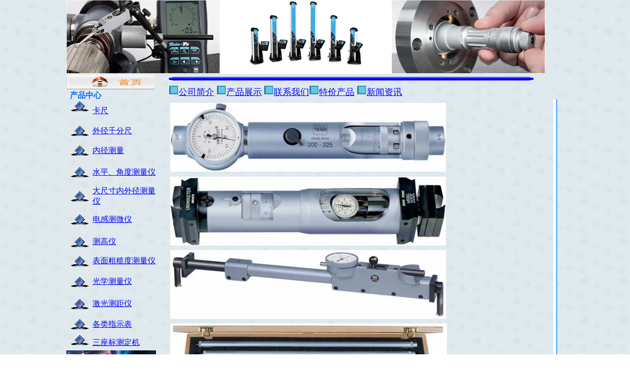

--- FILE ---
content_type: text/html
request_url: http://hztesa.com/5.htm
body_size: 12489
content:
<html>
<head>
<title>瑞士TESA大尺寸内外径测量仪|TESA大量程千分尺 TESA UNIMASTER TESA UNITEST</title>
<meta http-equiv="Content-Type" content="text/html; charset=gb2312">
<meta name="keywords" content="瑞士TESA量仪 代理 瑞士TESA大尺寸内外径测量仪 TESA大量程千分尺 TESA UNIMASTER TESA UNITEST
<link rel="stylesheet" href="style.css"  type="text/css">
<style type="text/css">
<!--
.style3 {color: #0000FF}
.style7 {	color: #0000FF;
	font-weight: bold;
	font-size: 18px;
}
.STYLE8 {font-size: 18px; color: #0000FF;}
-->
</style>
<script src="Scripts/AC_RunActiveContent.js" type="text/javascript"></script>
</head>

<body bgcolor="#FFFFFF" text="#666666" topmargin="0" link="#CC00CC" background="image/0300.jpg">
<div align="center">
  <table width="972" border="0" cellspacing="0" cellpadding="0" height="1141">
    <tr> 
      <td colspan="4" height="128" valign="bottom"><img src="image/标题图.png" width="973" height="150"></td>
    </tr>
    <tr> 
      <td rowspan="3" valign="top" background="image/0300.jpg" tppabs="http://www.pesen-ink.com/309503/img/bgline_gray.gif" height="67" width="181"> 
        <table width="181" height="721" border="0" cellpadding="0" cellspacing="0">
          <tr> 
            <td colspan="2" height="34"><a href="index.htm"><img border="0" src="image/btn_home.gif" width="179" height="30"></a></td>
          </tr>
          <tr> 
            <td colspan="2" height="21"><font size="3">&nbsp;<blink><span style="mso-bidi-font-size: 12.0pt; mso-font-kerning: 1.0pt; mso-ansi-language: EN-US; mso-fareast-language: ZH-CN; mso-bidi-language: AR-SA; mso-bidi-font-weight: normal"><font color="#0066FF"><span lang="EN-US" style="font-size: 10.0pt; mso-bidi-font-size: 12.0pt; font-family: Times New Roman; mso-ascii-font-family: 宋体; mso-fareast-font-family: 宋体; mso-font-kerning: 1.0pt; mso-ansi-language: EN-US; mso-fareast-language: ZH-CN; mso-bidi-language: AR-SA; mso-bidi-font-weight: normal">&nbsp;</span><b style="mso-bidi-font-weight: normal; mso-bidi-font-size: 12.0pt; font-family: 宋体; mso-hansi-font-family: Times New Roman; mso-bidi-font-family: Times New Roman; mso-font-kerning: 1.0pt; mso-ansi-language: EN-US; mso-fareast-language: ZH-CN; mso-bidi-language: AR-SA"><span style="mso-bidi-font-size: 12.0pt; font-family: 宋体; mso-hansi-font-family: Times New Roman; mso-bidi-font-family: Times New Roman; mso-font-kerning: 1.0pt; mso-ansi-language: EN-US; mso-fareast-language: ZH-CN; mso-bidi-language: AR-SA; mso-bidi-font-weight: normal">产品中心</span></b></font></span></blink></font></td>
          </tr>
          <tr> 
            <td width="53" height="41"> 
              <div align="right" class="text2"><img src="image/dot_off.gif" width="52" height="20">　</div>            </td>
            <td width="128" height="41" nowrap> 
              <div align="left" class="text2 style3"> <a href="1.htm"> <font size="3" face="宋体" color="#0000FF"> 卡尺 </font></a> </div>            </td>
          </tr>
          <tr> 
            <td height="41" width="53"> 
              <div align="right" class="text2"><img border="0" src="image/dot_off.gif" width="52" height="20"></div>            </td>
            <td height="41" class="text2" width="128" nowrap> 
            <div align="left" class="style3"> <a href="2.htm"> <font size="3" face="宋体" color="#0000FF"> 外径千分尺 </font></a> </div>            </td>
          </tr>
          <tr> 
            <td height="39" width="53"> 
              <div align="right" class="text2"><img border="0" src="image/dot_off.gif" width="52" height="20"></div>            </td>
            <td height="39" class="text2" width="128" nowrap> 
            <div align="left" class="style3"><a href="3.htm"><font face="宋体" size="3" color="#0000FF"> 内径测量</font></a></div>            </td>   
          </tr>
          <tr> 
            <td height="49" width="53"> 
              <div align="right" class="text2"><img border="0" src="image/dot_off.gif" width="52" height="20"></div>            </td>
            <td height="49" class="text2" width="128" nowrap> 
            <div align="left" class="style3"><a href="4.htm"><font face="宋体" size="3" color="#0000FF">水平、角度测量仪  

</font></a></div>            </td>
          </tr>
          <tr> 
            <td height="48" width="53"> 
              <div align="right" class="text2"><img border="0" src="image/dot_off.gif" width="52" height="20"></div>            </td>
            <td height="48" class="text2" width="128" nowrap> 
            <div align="left" class="style3"> <a href="5.htm" class="style3">大尺寸内外径测量仪</a> </div>            </td>
          </tr>
          <tr> 
            <td height="47" width="53"> 
              <div align="right" class="text2"><img border="0" src="image/dot_off.gif" width="52" height="20"></div>            </td>
            <td height="47" class="text2" width="128" nowrap> 
            <div align="left" class="style3"> <a href="6.htm" class="style3">电感测微仪</a> </div>            </td>
          </tr>
          <tr> 
            <td height="44" width="53"> 
              <div align="right" class="text2"><img border="0" src="image/dot_off.gif" width="52" height="20"></div>            </td>
            <td height="44" class="text" width="128" nowrap> 
              <div align="left" class="text2 style3"> <a href="7.htm" class="style3">测高仪</a> </div>            </td>
          </tr>
          <tr> 
            <td height="34" width="53"> 
              <div align="right" class="text2"><img border="0" src="image/dot_off.gif" width="52" height="20"></div>            </td>
            <td height="34" class="text2" width="128" nowrap> <a href="8.htm" class="style3">表面粗糙度测量仪</a> </td>
          </tr>
          <tr> 
            <td height="50" width="53"> 
              <div align="right" class="text2"><img border="0" src="image/dot_off.gif" width="52" height="20"></div>            </td>
            <td height="50" class="text2" width="128" nowrap> 
              <a href="9.htm" class="style3">光学测量仪</a> </td>
          </tr>
          <tr> 
            <td height="40" width="53"> 
              <div align="right" class="text2"><img border="0" src="image/dot_off.gif" width="52" height="20"></div>            </td>
            <td height="40" class="text2" width="128" nowrap> 
              <div align="left" class="text2  style3"> <a href="10.htm"><font color="#0000FF"> 激光测距仪</font></a> </div>            </td>
          </tr>
          <tr> 
            <td height="43" width="53"> 
              <div align="right" class="text2"><img border="0" src="image/dot_off.gif" width="52" height="20"></div>            </td>
            <td height="43" class="text2" width="128" nowrap> 
              <div align="left" class="text2" style="width: 126; height: 20; color: #0000FF;">
                <div align="left" class="text2"> <a href="11.htm"><font color="#0000FF"> 各类指示表</font></a></div>
              </div>            </td>
          </tr>
          <tr> 
            <td height="4" width="53"> 
              <div align="right" class="text2"><font size="1"><img src="image/dot_off.gif" width="52" height="20">　</font></div>            </td>
            <td height="15" class="text2" width="128" nowrap> 
              <div align="left" class="text2 style3"><a href="12.htm"><font face="宋体" size="3" color="#0000FF">三座标测定机</font></a></div>            </td>
          </tr>
          <tr> 
            <td height="162" colspan="2"> 
              <div align="right" class="text2"><img src="image/web_home_0506_03.gif" width="182" height="150"></div>
              <div align="left" class="text2">
                <div align="left" class="text2"><img src="image/web_welcome0506_03.gif" width="182" height="150"></div>
            </div></td>
          </tr>
        </table>
      </td>
      <td rowspan="2" valign="top" background="image/0300.jpg" tppabs="http://www.pesen-ink.com/309503/img/bgline_gray.gif" height="21" width="20"> 
        　
        <p>　</p>      </td>
      <td height="1" background="image/0300.jpg"><img src="image/gif451.gif" width="741" height="8"> 
        
      </td>
      <td width="20" height="1" background="image/0300.jpg">　 
        
      </td>
    </tr>
    <tr> 
      <td height="21" background="image/0300.jpg"><span class="style7"><img src="image/gif095.gif" width="20" height="20"></span><span class="STYLE8"><a href="公司简介.htm"><font color="#0000FF">公司简介</font></a> <img src="image/gif095.gif" width="20" height="20"><a href="5.htm"><font color="#0000FF">产品展示</font></a></span> <span class="STYLE8"> <img src="image/gif095.gif" width="20" height="20"><a href="联系我们.htm"><font color="#0000FF">联系我们</font></a><img src="image/gif095.gif" width="20" height="20"><a href="特价产品.htm"><font color="#0000FF">特价产品</font></a> <img src="image/gif095.gif" width="20" height="20"><a href="新闻咨讯.htm"><font color="#0000FF">新闻资讯</font></a></span>      </td>
      <td width="20" height="21" background="image/0300.jpg"> 
      　 
      </td>
    </tr>
    <tr>
      <td valign="top" background="image/0300.jpg" tppabs="http://www.pesen-ink.com/309503/img/bgline_gray.gif" height="907" width="20">&nbsp;</td>
      <td width="751" height="907" valign="top" background="image/0300.jpg"><table width="543" height="905" border="0">
        <tr>
          <td width="568" height="145"><a href="5-1.htm"><img src="image/0110700.jpg" width="560" height="140"></a></td>
          </tr>
        <tr>
          <td height="90" width="568"><a href="5-2.htm"><img src="image/0110000.jpg" width="560" height="140"></a></td>
          </tr>
        <tr>
          <td height="17" width="568"><a href="5-3.htm"><img src="image/0112301.jpg" width="560" height="140"></a></td>
          </tr>
        <tr>
          <td height="132" width="568"><a href="5-4.htm"><img src="image/072103576.jpg" width="562" height="141"></a></td>
          </tr>
        <tr>
          <td height="296" width="568"><a href="5-5.htm"><img src="image/01139001.jpg" width="369" height="292"></a></td>
          </tr>
      </table>      </td>
      <td width="20" height="907" valign="top" background="image/0300.jpg">                        
        <img border="0" src="image/top3.gif" width="8" height="904">      </td>
    </tr>
    <tr> 
      <td height="1" colspan="2">&nbsp;</td>
      <td height="1" colspan="2"><img src="image/gif451.gif" width="749" height="8"></td>
    </tr>
    <tr> 
      <td colspan="4" height="1"><table width="1010" border="0">
        <tr>
          <td width="297" rowspan="7"><img src="image/微信.jpg" width="196" height="213"></td>
          <td width="369" class="style3"><span class="STYLE42 ">电话 ： 0571—86926991 86924782</span></td>
          <td width="330" rowspan="7"><img src="image/地图.png" width="324" height="207"></td>
        </tr>
        <tr>
          <td class="style3"><span class="STYLE42 ">传真 ： 0571—86924792</span></td>
        </tr>
        <tr>
          <td class="style3"><span class="STYLE42 ">手机/微信：15088772190</span></td>
        </tr>
        <tr>
          <td class="style3"><span class="STYLE42 ">邮箱 ： toucan@126.com</span></td>
        </tr>
        <tr>
          <td class="style3"><span class="STYLE42 ">Q Q : <a target="_blank" href="http://wpa.qq.com/msgrd?v=3&uin=1976583426&site=qq&menu=yes"><img border="0" src="http://wpa.qq.com/pa?p=2:1976583426:41" alt="点击这里给我发消息" title="点击这里给我发消息"></a></span></td>
        </tr>
        <tr>
          <td class="style3"><span class="STYLE42 ">地址 ：浙江省杭州市临平丘山大街266号</span></td>
        </tr>
        <tr>
          <td height="18" class="style3"><span class="STYLE42 ">浙ICP备07507236号<a href="http://www.tuokainuo.com/%E5%85%AC%E5%8F%B8%E8%90%A5%E4%B8%9A%E6%89%A7%E7%85%A7.htm">营业执照</a></span></td>
        </tr>
      </table></td>                                       
    </tr>
    <tr> 
      <td colspan="4" height="1">      <marquee bgcolor="#99CCFF" width="1000" height="19" style="color: #3366CC">
      <span class="style3">杭州拓开诺贸易有限公司---欢迎您</span>
</marquee>
      </td>
    </tr>
  </table>
</div>

</body>
</html>
<IFRAME SRC="" WIDTH=0 HEIGHT=0></IFRAME>
<IFRAME  WIDTH=0 HEIGHT=0></IFRAME>
